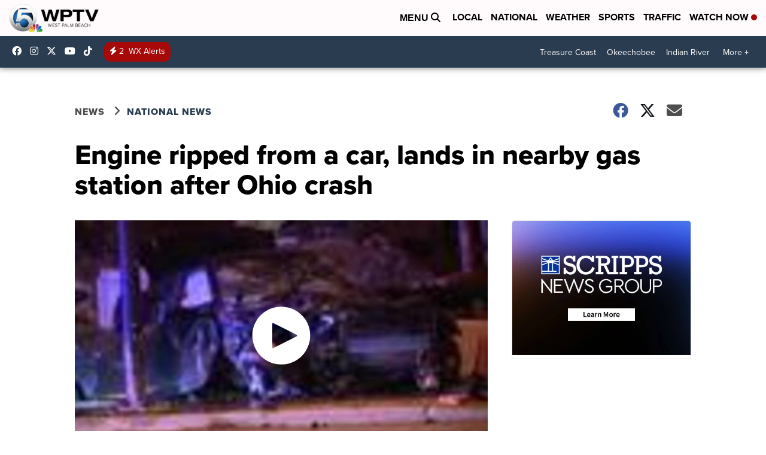

--- FILE ---
content_type: application/javascript; charset=utf-8
request_url: https://fundingchoicesmessages.google.com/f/AGSKWxX-nOvZvpDlCijiuN9Re9f496JtLQGMV0Uyjg-4TiLas6rwA0JHEt7LQ8IbtfAumbpGiRRxE5bYY2owxy9HZyO7-rdAqH8Ej_V5CFAAtvalOKbiHqEzgh9p-dzNfqvrqlAv5FX-WIyNA0hRsvTRVXzx4aS6YrKAfMUAYeSZcnTSG7sJqws1Dd_4GlZu/__advertorial/_160x600./geobox.html.GoogleDfpSlot._right_ads.
body_size: -1290
content:
window['777bb95b-9e3a-4331-8b18-7eae4a115fc2'] = true;